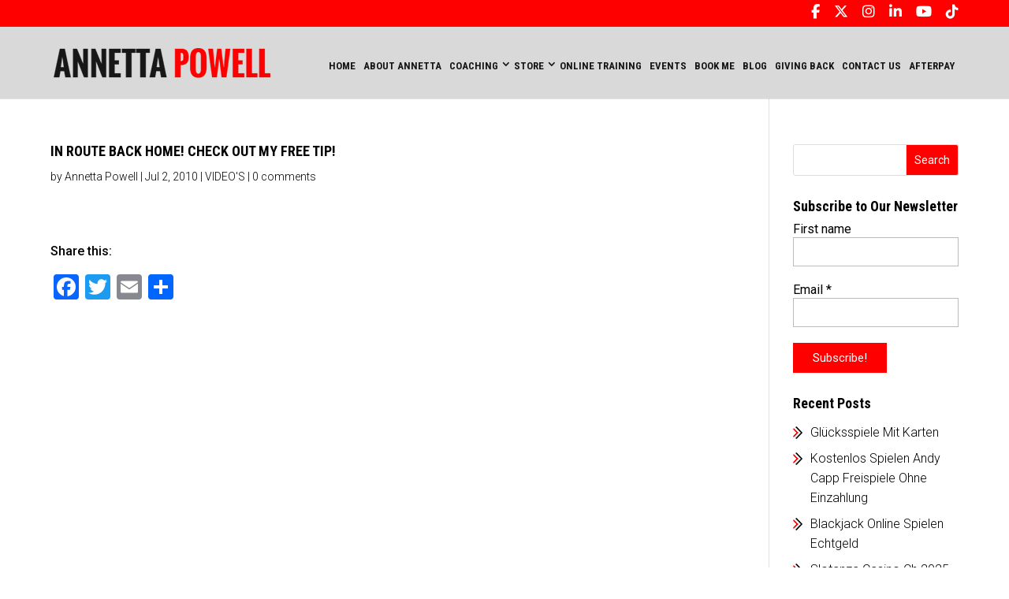

--- FILE ---
content_type: text/html; charset=utf-8
request_url: https://www.google.com/recaptcha/api2/aframe
body_size: 267
content:
<!DOCTYPE HTML><html><head><meta http-equiv="content-type" content="text/html; charset=UTF-8"></head><body><script nonce="5pTQvX2of9l8xmJfw-uqXw">/** Anti-fraud and anti-abuse applications only. See google.com/recaptcha */ try{var clients={'sodar':'https://pagead2.googlesyndication.com/pagead/sodar?'};window.addEventListener("message",function(a){try{if(a.source===window.parent){var b=JSON.parse(a.data);var c=clients[b['id']];if(c){var d=document.createElement('img');d.src=c+b['params']+'&rc='+(localStorage.getItem("rc::a")?sessionStorage.getItem("rc::b"):"");window.document.body.appendChild(d);sessionStorage.setItem("rc::e",parseInt(sessionStorage.getItem("rc::e")||0)+1);localStorage.setItem("rc::h",'1768985759434');}}}catch(b){}});window.parent.postMessage("_grecaptcha_ready", "*");}catch(b){}</script></body></html>

--- FILE ---
content_type: text/css
request_url: https://annettapowell.com/wp-content/themes/divi-child-theme-master/divi-child-theme-master/style.css?ver=1.0.2
body_size: 4519
content:
/*
Theme Name: Annettapowell Theme
Description: Divi Child Theme
Author:  David Tierney
Author URI:  https://designsbytierney.com
Template: Divi
Version:  1.0.2
*/

 
/* =Theme customizations
------------------------------------------------------- */
@import url('https://fonts.googleapis.com/css?family=Roboto+Condensed');

footer#main-footer ul#menu-footer-menu {
    text-align: center;
}
footer#main-footer ul#menu-footer-menu li a{
    border-right: 1px solid #fff;
    padding-right: 20px;
}
footer#main-footer ul#menu-footer-menu li:last-child a {
    border-right: 0;
    padding-right: 0px;
}
footer#main-footer ul#menu-footer-menu li a {
    text-transform: uppercase;
    color: #fff;
    text-decoration: none;
	font-size: 15px;
    font-weight: normal;
	font-family: 'Roboto Condensed', sans-serif;
}
.bannerCaption h1 {
    font-size: 63px;
    font-weight: bold;
}
.bannerCaption p {
    font-size: 36px;
	margin-top: 20px;
}
.social_icon {
    width: 100%;
    display: inline-block;
    text-align: center;
	margin: 15px 0 0;
}
.social_icon .et_pb_widget {
    width: 100%;
}
ul.socialLinks {
    list-style: none;
}
ul.socialLinks li {
    display: inline-block;
    height: 30px;
    width: 30px;
    border: 1px solid #ccc;
    border-radius: 3px;
    text-align: center;
}
ul.socialLinks li a {
    display: block;
    padding: 2px;
    color: #fff;
}
.head_social, .head_social div {
    display: inline-block;
    width: 100%;
}
.head_social .socialLinks {
    float: right;
}
.head_social .socialLinks li {
    border: 0;
    font-size: 18px;
    margin: 1px;
}
#top-header{
	height: 34px;
}
#top-header .container {
    padding-top: .3em;
}
.tss-carousel h3.author-name {
    font-size: 20px;
    color: #f00;
}
.nav_menu #et-top-navigation {
    padding: 28px 0 !important;
}
.main_nav ul li {
    padding-right: 0 !important;
}
.main_nav ul li a {
    padding: 10px !important;
	font-family: 'Roboto Condensed', sans-serif;
}
.main_nav ul li a:hover {
    background: #f00;
    color: #fff !important;
    opacity: 1 !important;
}
.main_nav ul li.current-menu-item a{
	background: #f00;
    color: #fff !important;
    opacity: 1 !important;
}
#top-menu .menu-item-has-children > a {
    padding-right: 15px !important;
}
#top-menu .menu-item-has-children > a:first-child::after {
    position: absolute !important;
    margin-top: 8px;
}
.footer_copy p {
    display: block;
    text-align: center !important;
    width: 100%;
    color: #fff !important;
}
.footer_copy p a{
    color: #fff !important;
}
.innerHeader {
    width: 80%;
    margin: -37px 10% 0;
}
.innerHeader .et_pb_fullwidth_header_container {
    margin: 0;
}
.innerHeader .et_pb_fullwidth_header_container .header-content {
    padding: 0;
    margin: 0 !important;
}
.innerHeader .et_pb_fullwidth_header_container .header-content h1 {
    padding: 0;
}
.grayBack.et_pb_section {
    background-color: #F2F2F2 !important;
}
ul.redBullet {
	list-style: none;
}
ul.redBullet li{
	position: relative;
}
ul.redBullet li:before{
	position: absolute;
	content: '';
	background: url('https://colorgraphicz.biz/demo/annettapowell/wp-content/uploads/2018/06/redBullet.png') no-repeat;
	height: 15px;
	width: 15px;
	left: -16px;
	top: 5px;
}
.coachingLinks p {
    background: #fff;
    margin: 10px 0;
    padding-bottom: 0;
    border: 1px solid #ccc;
}
.coachingLinks p a.coachingSites {
    display: block;
    padding: 15px;
}
.coachingLinks p a.coachingSites span {
    height: 40px;
    width: 40px;
    display: inline-block;
    background: #dd0000;
    color: #fff;
    font-size: 22px;
    font-weight: bold;
    padding: 7px 14px 7px 12px;
    text-align: center;
    margin-right: 20px;
    border-radius: 50%;
}
.coachingLinks p a.coachingSites label {
    color: #000;
    text-transform: uppercase;
    cursor: pointer;
}
.nav {
    display: flex;
}
.customContactForm input {
    width: 100%;
    height:50px !important;
    padding: 10px;
    background: #efefef;
}
.customContactForm input[type="radio"] {
		height: 10px !important;
		float: right;
		margin-top: -3px;
		position: relative;
		top: 18px;
		right: 50%;}
.customContactForm textarea{
	height: 150px !important;
	width: 100%;
    padding: 10px;
	margin-left: 0 !important;
    background: #efefef;
}
.customContactForm .wpcf7-form-control.wpcf7-submit {
    background: #d00000;
    color: #fff;
    text-transform: uppercase;
    font-size: 20px;
    border: 1px solid #d00000;
    height: auto !important;
    cursor: pointer;
	margin-top: 10px;
}
.customContactForm span{
	margin-bottom: 10px;
	display: block;	
}

.somerest h6{text-transform:capitalize;}
.anneta_reserve a span img{border-radius: 4px;border: 1px solid #f2e7e7;padding: 2px;}

.wpcf7-validation-errors {
    margin: 0 !important;
}
.customContactForm.bookNow .wpcf7-form-control.wpcf7-submit {
    background: #d00000;
    color: #fff;
    text-transform: uppercase;
    font-size: 20px;
    border: 1px solid #d00000;
    height: auto !important;
    cursor: pointer;
    width: 180px;
	margin-top: 10px;
}
.ebookkss p{padding-bottom:0px !important}

.customContactForm.bookNow span {
    margin: 0;
	margin-left:10px !important;
}
.bookNow .wpcf7-list-item{display:inline-block;padding: 0px 10px 0px 0;}
.customContactForm.bookNow span.wpcf7-form-control-wrap.radio-687, .customContactForm.bookNow span > span.wpcf7-form-control.wpcf7-radio, .customContactForm.bookNow span > span.wpcf7-form-control.wpcf7-radio > span.wpcf7-list-item {
	margin-left: 0 !important;
}
.customContactForm.bookNow span > span.wpcf7-form-control.wpcf7-radio > span.wpcf7-list-item {
	overflow: hidden;
	padding-left: 8px;
	display:block;
}
.customContactForm.bookNow span > span.wpcf7-form-control.wpcf7-radio > span.wpcf7-list-item > input[type="radio"] {
    top: 17px;
    margin: auto 0;
    bottom: 0;
}
.customContactForm.bookNow > .captcha {
    display: flex;
    align-items: center;
}
.customContactForm.bookNow > .captcha > span.wpcf7-form-control-wrap.captcha-1 {
    width: 150px;
}


.popupsubs {
    padding: 10px;
}
.popupsubs h3 {
    font-size: 16px;
    line-height: 25px;
    padding-bottom: 0;
    border-radius: 10px;
	color: #fff;
}
.popupsubs form span {
    width: 120px;
    display: inline-block;
    color: #fff;
    padding: 10px 0;
    text-transform: uppercase;
}
.inputField {
    height: 40px;
    width: calc(100% - 47%);
    background: rgba(0,0,0,0.5) !important;
    border-color: transparent !important;
    padding-left: 5px !important;
    color: #fff !important;
	margin-bottom: 10px !important;
}
.inputBtn {
    height: 40px;
    width: 100%;
    background: #f02528;
    color: #fff;
    border-color: transparent;
    text-transform: uppercase;
	cursor: pointer;
}
.ujimodal a.close-modal {
    right: -27px !important;
    top: -30px !important;
    background: rgba(0,0,0,0.2) !important;
    opacity: 1 !important;
    color: #fff !important;
    border: 1px solid #fff !important;
}
.popupsubs img.alignright {
    margin-bottom: 10px;
}
.blogsPart article {
    min-height: 326px;
}

.exprecnce {
width: 80%;
margin: 0 auto;
border: 1px solid #000;
padding: 25px;
border-radius: 15px;
}
.video_class{border: 4px solid #fff;border-radius:12px;}
.video_class video{border-radius:7px;}
.video_class_testi video{border-top-left-radius:8px;border-top-right-radius:8px;}
.video_class_testi.et_pb_video_overlay_hover img{border-top-left-radius:8px;border-top-right-radius:8px;}
form.home_pop2 {
	width: 820px;
background:url(https://annettapowell.com/wp-content/uploads/2018/05/background-about-img.jpg) no-repeat !important;
	background-size: cover;
	border-radius: 6px;
	border: 4px solid #f00;
	margin: auto;
	background-position: 90% 0;
}
form.home_pop2 .main {
	width: 100%;
	text-align: center;
	padding-top: 10px;
}
form.home_pop2 .main h2 {
	font-size: 21px;
	color: #fff;
	margin: 5px 0;
	font-weight: 700;
	padding: 0;
}
form.home_pop2 .main .imgbox {
	width: 25%;
	display: inline-block;
}
form.home_pop2 .main .imgcenter {
	width: 40%;
	margin: auto;
	display: inline-block;
}
form.home_pop2 .main .imgbox img, form.home_pop2 .main .imgcenter img {
	width: 100%;
	margin-bottom: 20px;
}
form.home_pop2 .main input[type=text]:first-child {
	margin-left: 0;
} 
form.home_pop2 .main input[type=text], select, textarea {
	width: 41%;
	font-size: 16px;
	font-family: 'Roboto', sans-serif;
	margin-left: 4%;
	color: #fff;
	background: rgba(255,255,255,0.10);
	border: 0;
	outline: 0;
	border-bottom: 2px solid rgb(246, 56, 84, 1);
	font-weight: 600;
	padding: 6px 8px;
}
form.home_pop2 .main input[type="submit"] {
    font-size: 20px;
    font-weight: 300;
    font-family: 'Roboto', sans-serif;
    color: #fff;
    background: #f00;
    text-transform: uppercase;
    border: 0;
    border-radius: 30px;
    margin: 30px 0;
    padding: 12px 50px;
	cursor: pointer;
}
form.home_pop2 .main input[type="submit"]:hover {
	background: #000;
}
form.home_pop2::-webkit-input-placeholder { /* Edge */
  	color: #fff;
	opacity: 1;
}
form.home_pop2:-ms-input-placeholder { /* Internet Explorer */
  	color: #fff;
	opacity: 1;
}
form.home_pop2::placeholder {
  	color: #fff;
	opacity: 1;
}
.flipping{width:83%;margin:0 auto}

.rsrve_btn a{ color: #ffffff; background: #cc0002; display: inline-block;padding: 10px 15px; transition:.5s ease; }

.rsrve_btn a:hover{ background:rgba(0,0,0,.9); }

#sidebar .mailpoet_paragraph .mailpoet_text, #sidebar .mailpoet_paragraph .mailpoet_text {
    padding: 10px;
	background: transparent;
	border-color: #bbb;
}
#sidebar .mailpoet_paragraph .mailpoet_submit {
    border: 0;
    color: #fff;
    background: #f00;
    padding: 10px 25px;
    font-size: 15px;
	cursor: pointer;
	transition: 0.5s;
}
#sidebar .mailpoet_paragraph .mailpoet_submit:hover {
	background: rgba(0,0,0,0.97);
}


.hdng1 h2 {
    font-size: 35px;
    font-weight: 300;
    margin: 0;
    padding: 0 0 10px;
    color: #000000;
    position: relative;
    display: inline-block;
    border-bottom: 2px solid #000000;
	text-transform: capitalize;
}
.hdng1 h2::before {
    position: absolute;
    width: 38px;
    height: 4px;
    background:#d00;
    content: "";
    left: 0;
    bottom: -2px;
}
.paymentContent h4{text-transform:capitalize !important;}
.rm1 a {
    font-size: 18px;
    font-weight: 500;
    color: #fff;
    padding: 12px 30px;
    background: #ff0000;
    border-radius: 30px;
    transition: .5s ease;
    display: inline-block;
}
.rm1 a:hover {
    background: #000;
}

#sb_instagram .sbi_info p{ display:none; }

@media only screen and (max-width: 991px) {
	form.home_pop2 {
		width: 700px;
	}
	form.home_pop2 .main h2 {
	    font-size: 18px;
	}
	form.home_pop2 .main input[type="submit"] {
	    font-size: 18px;
	    font-weight: 400;
	    padding: 10px 35px;
	}
	.exprecnce {
		width: 100%;
	}
}
@media only screen and (max-width: 768px) {
.bannerSec .et_pb_slider .et_pb_slide_0 {
    background-size: 100%;
}
.bannerSec .et_pb_slide_0 .et_pb_container {
    padding: 4% 0 0% 23%!important;
    height: auto !important;
}
.bannerSec .et_pb_slide_description{
    width: auto;
    margin: auto;
    padding: 24% 8% 38%;
}
.bannerCaption h1 {
    font-size: 32px;
    font-weight: bold;
}
.bannerCaption p {
    font-size: 24px;
    margin-top: 10px;
}
}
@media only screen and (max-width: 767px) {
	form.home_pop2 {
		width: 100%;
	}
	form.home_pop2 .main h2 {
	    font-size: 17px;
	    margin: 2px 0;
	    font-weight: 700;
	}
	form.home_pop2 .main input[type="text"], select, textarea {
		margin-left: 3%;
	}
	.et_pb_section .et_pb_column .et_pb_module{text-align:center}
	.customContactForm.bookNow > .captcha {
		margin: auto;
		width: max-content;
	}
	.customContactForm.bookNow .wpcf7-form-control.wpcf7-submit {
		margin: 25px auto 0;
		display: block;
	}
}
@media only screen and (max-width: 640px) {
	.bannerCaption h1 {
		font-size: 16px;
		font-weight: bold;
	}
	.bannerCaption p {
		font-size: 12px;
		margin-top: -12px;
	}
	form.home_pop2 .main {
	    width: 65%;
	}
	form.home_pop2 .main h2 {
	    font-size: 14px;
	    font-weight: 600;
	}
	form.home_pop2 .main input[type="text"], select, textarea {
	    margin-left: 2%;
	    font-size: 13px;
	    font-weight: 500;
	}
	form.home_pop2 .main input[type="submit"] {
		margin-bottom: 20px;
	}
	.one_third{float:left !important;}
	.et_pb_section .et_pb_column .et_pb_module{text-align:center}
}
@media only screen and (max-width: 480px) {
	form.home_pop2 .main h2 {
	    font-size: 10px;
	    font-weight: 500;
	}
	form.home_pop2 .main .imgbox img, form.home_pop2 .main .imgcenter img {
	    margin-bottom: 0px;
	}
	form.home_pop2 .main input[type="text"], select, textarea {
	    width: 70%;
	    margin-left: 0;
	    margin-bottom: 2%;
	}
   .one_third{float:left !important;}
	.et_pb_section .et_pb_column .et_pb_module{text-align:center}
	.customContactForm.bookNow > .captcha > span.wpcf7-form-control-wrap.captcha-1 {
		width: 120px;
	}
	.customContactForm.bookNow span > span.wpcf7-form-control.wpcf7-radio > span.wpcf7-list-item > input[type="radio"] {
		top: 9px;
	}
	.customContactForm.bookNow span > span.wpcf7-form-control.wpcf7-radio > span > span.wpcf7-list-item-label {
		line-height: 10px;
	}
}
@media only screen and (max-width: 360px) {
	form.home_pop2 .main h2 {
	    font-size: 9px;
		font-weight: 600;
	}
	form.home_pop2 .main input[type="text"], select, textarea {
	    width: 70%;
	    font-size: 11px;
	}
	form.home_pop2 .main input[type="submit"] {
	    font-size: 13px;
	    padding: 6px 20px;
	    margin-top: 10px;
	}
	.one_third{float:left !important;}
	.et_pb_section .et_pb_column .et_pb_module{text-align:center}
	
}

/*********************************************************************/

h4.current {
	margin-bottom: 15px !important;
}

.row .col {
	float: left;
	-webkit-box-sizing: border-box;
	box-sizing: border-box;
	padding: 0 .75rem;
	min-height: 1px;
}

.row .col.s6 {
	width: 50%;
	margin-left: auto;
	left: auto;
	right: auto;
	margin-top: 20px;
}

.row .col.s12 {
	width: 100%;
	margin-left: auto;
	left: auto;
	right: auto;
	margin-top: 20px;
}
.input-field {
	position: relative;
	margin-top: 1rem;
	margin-bottom: 1rem;
}
.btn, .btn-large, .btn-small {
	text-decoration: none;
	color: #fff;
	background-color: #26a69a;
	text-align: center;
	letter-spacing: .5px;
	-webkit-transition: background-color .2s ease-out;
	transition: background-color .2s ease-out;
	cursor: pointer;
	padding: 10px 25px;
border-radius: 3px;
font-size: 15px;
border:none;
}
.input-field > label {
	color: #9e9e9e;
	position: absolute;
	top: -40px;
	left: 10px;
	font-size: 1rem;
	cursor: text;
	-webkit-transition: color .2s ease-out, -webkit-transform .2s ease-out;
	transition: color .2s ease-out, -webkit-transform .2s ease-out;
	transition: transform .2s ease-out, color .2s ease-out;
	transition: transform .2s ease-out, color .2s ease-out, -webkit-transform .2s ease-out;
	-webkit-transform-origin: 0% 100%;
	transform-origin: 0% 100%;
	text-align: initial;
	-webkit-transform: translateY(12px);
	transform: translateY(12px);
}


.input-field input:not([type]) + label::after, .input-field input[type="text"]:not(.browser-default) + label::after, .input-field input[type="password"]:not(.browser-default) + label::after, .input-field input[type="email"]:not(.browser-default) + label::after, .input-field input[type="url"]:not(.browser-default) + label::after, .input-field input[type="time"]:not(.browser-default) + label::after, .input-field input[type="date"]:not(.browser-default) + label::after, .input-field input[type="datetime"]:not(.browser-default) + label::after, .input-field input[type="datetime-local"]:not(.browser-default) + label::after, .input-field input[type="tel"]:not(.browser-default) + label::after, .input-field input[type="number"]:not(.browser-default) + label::after, .input-field input[type="search"]:not(.browser-default) + label::after, .input-field textarea.materialize-textarea + label::after, .input-field .select-wrapper + label::after {
	display: block;
	content: "";
	position: absolute;
	top: 100%;
	left: 0;
	opacity: 0;
	-webkit-transition: .2s opacity ease-out, .2s color ease-out;
	transition: .2s opacity ease-out, .2s color ease-out;
}

.ccresult{
		text-align: center;
		display: block;
		color: #eb1c26;
	}
.input-field input:not([type]), .input-field input[type="text"]:not(.browser-default), .input-field input[type="password"]:not(.browser-default), .input-field input[type="email"]:not(.browser-default), .input-field input[type="url"]:not(.browser-default), .input-field input[type="time"]:not(.browser-default), .input-field input[type="date"]:not(.browser-default), .input-field input[type="datetime"]:not(.browser-default), .input-field input[type="datetime-local"]:not(.browser-default), .input-field input[type="tel"]:not(.browser-default), .input-field input[type="number"]:not(.browser-default), .input-field input[type="search"]:not(.browser-default), .input-field textarea.materialize-textarea, input-field select {
	background-color: transparent;
	border: none;
	border-bottom: 1px solid #9e9e9e;
	border-radius: 0;
	outline: none;
	height: 2.4rem;
	width: 100%;
	font-size: 16px;
	/* margin: 0 0 8px 0; */
	padding: 0;
	-webkit-box-shadow: none;
	box-shadow: none;
	-webkit-box-sizing: content-box;
	box-sizing: content-box;
	-webkit-transition: border .3s, -webkit-box-shadow .3s;
	transition: border .3s, -webkit-box-shadow .3s;
	transition: box-shadow .3s, border .3s;
	transition: box-shadow .3s, border .3s, -webkit-box-shadow .3s;
	/* border: 1px solid #ccc; */
	border-radius: 3px;
	background: #f8f8f8;
/* 	padding:2px 4px; */
}
     .wrapper {  padding:15px; margin-top:20px; }
     h1 {font-size:18px;}
    .pppro_footer { width:580px; margin:0 auto; text-align:right; padding-top:15px;}

    .form_container h1 { font-size:28px; font-weight:bold;text-shadow: 1px 1px 0 white; text-align:left; width:580px; margin:0 auto; padding-bottom:20px; color:#fff; font-family:"Trebuchet MS", Arial, Helvetica, sans-serif; padding-top:30px;}
    .clr { clear:both;}

    /**** PROCESSING PAGE (REDIRECTION) ****/
    .wait_msg { font-size:16px; }


    /**** ACCORDIONS STYLING ****/
    #accordion {width: 60%;}
#accordion legend{background: #482879;padding: 10px;color: #fff;margin-bottom:0px;text-transform: uppercase;
font-family: initial;}
    /* accordion header */
/*     #accordion h2 {background:#e4e4e4;margin:0;text-align:left;	height:30px;padding:10px 0 0 15px;font-size:18px;font-weight:bold;color:#000;border:1px solid #fff;		border-bottom:1px solid #ddd;cursor:pointer;text-shadow: 1px 1px 0 white;} */
    /* currently active header */
  #accordion h2 {
	float: left;
	width: 100%;
	text-align: left;
	font-size: 20px;
	padding: 10px;
	border-bottom: 1px solid #cccc;
	border-top: 1px solid #ccc;
	
}
#card-element {
	width: 100%;
	float: left;
	background-color: transparent;
	border: none;
	border-bottom-color: currentcolor;
	border-bottom-style: none;
	border-bottom-width: medium;
	border-bottom: 1px solid #9e9e9e;
	border-radius: 0;
	outline: none;
	height: 30px;

	width: 100%;
	font-size: 16px;
/* 	margin: 0 0 8px 0; */
	padding: 0;
	-webkit-box-shadow: none;
	box-shadow: none;
	-webkit-box-sizing: content-box;
	box-sizing: content-box;
	-webkit-transition: border .3s, -webkit-box-shadow .3s;
	transition: border .3s, -webkit-box-shadow .3s;
	transition: box-shadow .3s, border .3s;
	transition: box-shadow .3s, border .3s, -webkit-box-shadow .3s;
	/* border: 1px solid #ccc; */
	border-radius: 3px;
	background: #f8f8f8;
	padding: 7px 0px 0px 5px;
}
    /* accordion pane */
    #accordion .pane {border:1px solid #fff; border-width:0 2px;  padding:15px;	 color:#000; font-size:12px; text-align:left;}
    .ui-widget { width:580px;}
	input.form-control{border-radius: 3px;}
	.form-group{margin-bottom:0px;}
	.ui-widget	{margin-top:20px;}
    .ui-widget .ui-state-error, .ui-widget .ui-state-error p, .ui-widget .ui-state-highlight, .ui-widget .ui-state-highlight p, .ui-widget .ui-state-info, .ui-widget .ui-state-info p { font-size:13px; text-align:left;}
    .ui-widget .ui-state-info { padding-top: 10px !important; padding-bottom: 10px !important;}
    /**** FORM STYLING ****/
    .pppt_form label { float:left; font-size:15px; padding:4px 5px 0 0;}
    .pppt_form .long-field { float:left; -webkit-border-radius: 3px;-khtml-border-radius: 3px;-moz-border-radius: 3px;border-radius: 3px;width:245px;height:20px;padding-left:5px;border:1px solid #666666;
background-color:#F8F8F8;margin-bottom:8px;}
    .pppt_form .long-field:hover { border:1px solid #CCC;}
    .pppt_form .long-field:focus { border:1px solid #6B1289;}
    .pppt_form .small-field { float:left; -webkit-border-radius: 3px;-khtml-border-radius: 3px;-moz-border-radius: 3px;border-radius: 3px;width:60px;height:20px;padding-left:5px;border:1px solid #666666;
background-color:#F8F8F8;margin-bottom:8px; margin-right:10px;}
    .pppt_form .small-field:hover { border:1px solid #CCC;}
    .pppt_form .small-field:focus { border:1px solid #6B1289;}
    .pppt_form .lft-field { float:left; margin-right:10px; margin-bottom:8px;}
    .pppt_form .paypal { margin-top: 6px;}
    .pppt_form .submit-btn { margin:0 auto; width:35%; margin-top:20px;font-size: 17px;margin-bottom: 5px;}
	.pppt_form .submit-btn input{border-radius: 5px; width:100%;}

    /******* HINT STYLING ********/
    .hint { width:450px; height:300px; background-color:#FFF; font-family:Arial, Helvetica, sans-serif; font-size:12px; color:#000; text-align:center; margin:0; padding:10px;}
    .hint p { margin:10px 0 10px 0; text-align:center;}

    .error { color:red; padding:3px 0 0 5px; font-weight: bold; display: inline-block;}
	.exp{
		float: left;
width: 100%;
	}
	.ccresult{
		text-align: center;
		display: block;
		color: #eb1c26;
		font-size: 15px;
		margin-bottom: 10px;
	}
	#ccn,#expdate{
		display:none;
	}
	
	.btm{
	text-align: center;
	color: #8e8e8e;
	font-size: 14px;
	text-transform: capitalize;
	}
	
	 @media only screen and (max-width: 600px) {

	    #accordion {width: 100%;}
	 }
	 
	 
	 select.validate {
	background-color: transparent;
	border: 0;
	border-bottom-color: currentcolor;
	border-bottom-style: none;
	border-bottom-width: 0px;
	border-bottom: 1px solid #9e9e9e;
	border-radius: 0;
	outline: 0;
	height: 2.4rem;
	width: 100%;
	font-size: 16px;
	padding: 0;
	-webkit-box-shadow: none;
	box-shadow: none;
	-webkit-box-sizing: content-box;
	box-sizing: content-box;
	-webkit-transition: border .3s,-webkit-box-shadow .3s;
	transition: border .3s,-webkit-box-shadow .3s;
	transition: box-shadow .3s,border .3s;
	transition: box-shadow .3s,border .3s,-webkit-box-shadow .3s;
	border-radius: 3px;
	background: #f8f8f8;
	margin-left: 0;
	color: #4e4e4e;
	font-weight: normal;
}